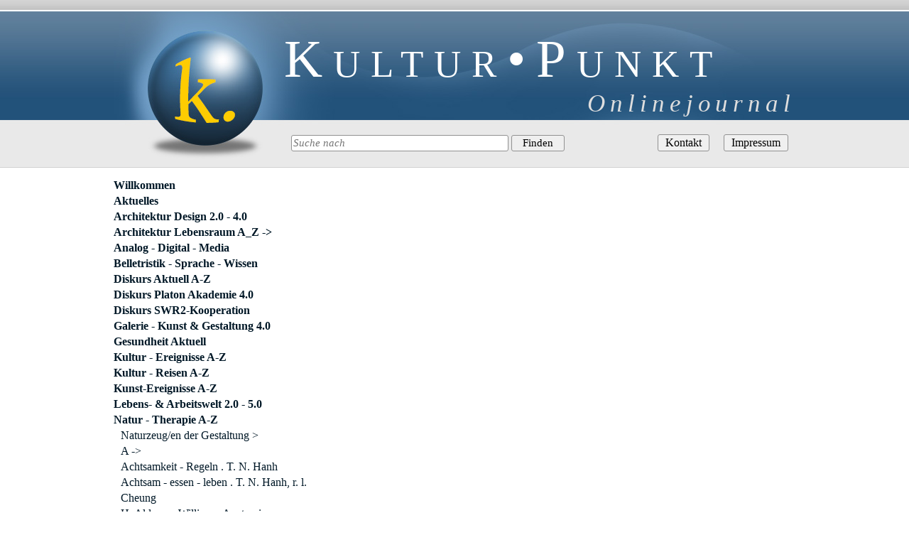

--- FILE ---
content_type: text/html; charset=utf-8
request_url: https://www.kultur-punkt.ch/natur-heilkunde-therapie/b.html
body_size: 7851
content:
<!DOCTYPE html>
<html lang="de">
<head>
<meta charset="utf-8">
<title>B -> - Kultur-Punkt.ch</title>
<base href="https://www.kultur-punkt.ch/">
<meta name="robots" content="index,follow">
<meta name="description" content="">
<meta name="keywords" content="">
<meta name="generator" content="Contao Open Source CMS">
<style>#header{height:250px}#left{width:300px;right:300px}#container{padding-left:300px}</style>
<link rel="stylesheet" href="assets/css/20e5639ffc1a.css">
<script src="assets/js/46108026275c.js"></script>
<!--[if lt IE 9]><script src="assets/html5shiv/3.7.2/html5shiv-printshiv.min.js"></script><![endif]-->
</head>
<body id="top" class="mac chrome blink ch131">
<div id="wrapper">
<header id="header">
<div class="inside">
<div class="headerbox"><div class="header_title">Kultur•Punkt</div><div class="header_subtitle">Onlinejournal</div><div class="clr"></div><div class="suchbox">
<!-- indexer::stop -->
<div class="ce_form tableless block">
<form action="sucherergebnis.html" id="suchfelder" method="get" enctype="application/x-www-form-urlencoded" class="inline">
<div class="formbody">
<div class="widget widget-text inline">
<input type="text" name="keywords" id="ctrl_1" class="text inline" value="" placeholder="Suche nach">
<input type="submit" id="ctrl_1_submit" class="submit" value="Finden">
</div>
</div>
</form>
</div>
<!-- indexer::continue -->
<!-- indexer::stop -->
<nav class="mod_customnav block" id="navi-kopf">
<a href="natur-heilkunde-therapie/b.html#skipNavigation9" class="invisible">Navigation überspringen</a>
<ul class="level_1">
<li class="first"><a href="kontakt.html" title="Kontakt" class="first">Kontakt</a></li>
<li class="last"><a href="impressum.html" title="Impressum" class="last">Impressum</a></li>
</ul>
<a id="skipNavigation9" class="invisible">&nbsp;</a>
</nav>
<!-- indexer::continue -->
</div></div>            </div>
</header>
<div id="container">
<div id="main">
<div class="inside">
<div class="mod_article first last block" id="natur-heilkunde-therapie-b">
</div>
</div>
</div>
<aside id="left">
<div class="inside">
<!-- indexer::stop -->
<nav class="mod_navigation block" id="navi-links">
<a href="natur-heilkunde-therapie/b.html#skipNavigation7" class="invisible">Navigation überspringen</a>
<ul class="level_1">
<li class="first"><a href="willkommen.html" title="Willkommen" class="first">Willkommen</a></li>
<li><a href="aktuelles.html" title="Herzlich Willkommen am Kultur-Punkt">Aktuelles</a></li>
<li><a href="architektur-design.html" title="Architektur Design  2.0 - 4.0">Architektur Design  2.0 - 4.0</a></li>
<li><a href="architektur-lebensraum-a_z.html" title="Architektur Lebensraum A_Z -&gt;">Architektur Lebensraum A_Z -></a></li>
<li><a href="analog-digital-media.html" title="Analog - Digital - Media">Analog - Digital - Media</a></li>
<li><a href="belletristik-sprache-wissen.html" title="Belletristik - Sprache - Wissen">Belletristik - Sprache - Wissen</a></li>
<li><a href="diskurs-aktuell.html" title="Diskurs Aktuell A-Z">Diskurs Aktuell A-Z</a></li>
<li><a href="diskurs-platon-akademie-4-0.html" title="Diskurs Platon Akademie 4.0">Diskurs Platon Akademie 4.0</a></li>
<li><a href="swr2-kooperation.html" title="Diskurs SWR2-Kooperation">Diskurs SWR2-Kooperation</a></li>
<li><a href="galerie.html" title="Galerie - Kunst &amp; Gestaltung 4.0">Galerie - Kunst & Gestaltung 4.0</a></li>
<li><a href="gesundheit.html" title="Gesundheit Aktuell">Gesundheit Aktuell</a></li>
<li><a href="kultur-ereignisse-a-z.html" title="Kultur - Ereignisse A-Z">Kultur - Ereignisse A-Z</a></li>
<li><a href="kultur-ereignisse-reisen/kultur-reisen-a-z.html" title="Kultur - Reisen A-Z">Kultur - Reisen A-Z</a></li>
<li><a href="kunst-ereignisse-a-z.html" title="Kunst-Ereignisse A-Z">Kunst-Ereignisse A-Z</a></li>
<li><a href="lebens-arbeitswelt-2-0-5-0.html" title="Lebens- &amp; Arbeitswelt 2.0 - 5.0">Lebens- & Arbeitswelt 2.0 - 5.0</a></li>
<li class="submenu trail"><a href="natur-therapie-a-z.html" title="Natur - Therapie A-Z" class="submenu trail" aria-haspopup="true">Natur - Therapie A-Z</a>
<ul class="level_2">
<li class="sibling first"><a href="natur-therapie-a-z/naturzeug-en-der-gestaltung.html" title="Naturzeug/en der Gestaltung &gt;" class="sibling first">Naturzeug/en der Gestaltung ></a></li>
<li class="sibling"><a href="natur-heilkunde-therapie/a.html" title="A -&gt;" class="sibling">A -></a></li>
<li class="sibling"><a href="natur-therapie-a-z/achtsamkeit-regeln-t-n-hanh.html" title="Achtsamkeit - Regeln . T. N. Hanh" class="sibling">Achtsamkeit - Regeln . T. N. Hanh</a></li>
<li class="sibling"><a href="natur-therapie-a-z/achtsam-essen-leben-t-n-hanh-r-l-cheung.html" title="Achtsam - essen - leben . T. N. Hanh, r. l. Cheung" class="sibling">Achtsam - essen - leben . T. N. Hanh, r. l. Cheung</a></li>
<li class="sibling"><a href="natur-heilkunde-therapie/h-aldersey-williams-anatomien.html" title="H. Aldersey-Williams: Anatomien" class="sibling">H. Aldersey-Williams: Anatomien</a></li>
<li class="sibling"><a href="naturmedizin/andullation-quelle-der-gesundheit.html" title="Andullation . Quelle der Gesundheit" class="sibling">Andullation . Quelle der Gesundheit</a></li>
<li class="sibling"><a href="archetypische-medizin.html" title="Archetypische Medizin" class="sibling">Archetypische Medizin</a></li>
<li class="sibling"><a href="natur-heilkunde-therapie/lumira-aura-dvd.html" title="Lumira - Aura - DVD" class="sibling">Lumira - Aura - DVD</a></li>
<li class="sibling"><a href="natur-therapie-a-z/ayurveda-bewegung-gelenke-gut.html" title="Ayurveda &amp; Bewegung - Gelenke gut" class="sibling">Ayurveda & Bewegung - Gelenke gut</a></li>
<li class="sibling"><a href="natur-heilkunde-therapie/v-lad-lehrbuch-des-ayurveda.html" title="V. Lad: Lehrbuch des Ayurveda &gt;" class="sibling">V. Lad: Lehrbuch des Ayurveda ></a></li>
<li class="sibling"><a href="naturmedizin/s-ranado-ayurveda.html" title="S. Ranado : Ayurveda" class="sibling">S. Ranado : Ayurveda</a></li>
<li class="sibling"><a href="angst-verlieren.html" title="Angst verlieren" class="sibling">Angst verlieren</a></li>
<li class="sibling"><a href="apotheke-der-natur.html" title="Apotheke der Natur" class="sibling">Apotheke der Natur</a></li>
<li class="sibling"><a href="herb-und-bitterstoffe.html" title="Aromen &amp; Bitterstoffe &gt;" class="sibling">Aromen & Bitterstoffe ></a></li>
<li class="sibling"><a href="arthrose-und-gelenkschmerzen.html" title="Arthrose und Gelenkschmerzen" class="sibling">Arthrose und Gelenkschmerzen</a></li>
<li class="sibling"><a href="arthrose-beweglich-bleiben.html" title="Arthrose - Beweglich bleiben" class="sibling">Arthrose - Beweglich bleiben</a></li>
<li class="sibling"><a href="natur-heilkunde-therapie/autismus-naturkontakt-c-g-arvay.html" title="Autismus - Naturkontakt (C.G. Arvay)" class="sibling">Autismus - Naturkontakt (C.G. Arvay)</a></li>
<li class="active"><span class="active">B -></span></li>
<li class="sibling"><a href="natur-therapie-a-z/baeume-blaetter-heilkraft-s-fischer-rizzi-p-ebenhoch.html" title="Bäume - Blätter - Heilkraft . S. Fischer-Rizzi, P. Ebenhoch" class="sibling">Bäume - Blätter - Heilkraft . S. Fischer-Rizzi, P. Ebenhoch</a></li>
<li class="sibling"><a href="natur-therapie-a-z/baeume-kraftspender-a-zenz.html" title="Bäume - Kraftspender . A. Zenz" class="sibling">Bäume - Kraftspender . A. Zenz</a></li>
<li class="sibling"><a href="natur-therapie-a-z/baeume-heilen-w-d-storl.html" title="Bäume - Heilen . W.D. Storl" class="sibling">Bäume - Heilen . W.D. Storl</a></li>
<li class="sibling"><a href="natur-heilkunde-therapie/bakterien-heilen-natuerlich.html" title="Bakterien heilen natürlich" class="sibling">Bakterien heilen natürlich</a></li>
<li class="sibling"><a href="naturmedizin/effektive-bakterien.html" title="Effektive Bakterien" class="sibling">Effektive Bakterien</a></li>
<li class="sibling"><a href="borderline-in-reimen.html" title="Borderline in Reimen" class="sibling">Borderline in Reimen</a></li>
<li class="sibling"><a href="natur-heilkunde-therapie/c.html" title="C -&gt;" class="sibling">C -></a></li>
<li class="sibling"><a href="naturmedizin/g-dobos-chronische-krankheiten.html" title="G.Dobos : Chronische Krankheiten" class="sibling">G.Dobos : Chronische Krankheiten</a></li>
<li class="sibling"><a href="natur-heilkunde-therapie/d.html" title="D -&gt;" class="sibling">D -></a></li>
<li class="sibling"><a href="natur-heilkunde-therapie/d/der-reizenden-darm-b-i-brown.html" title="Der reizenden Darm (B.I.Brown)" class="sibling">Der reizenden Darm (B.I.Brown)</a></li>
<li class="sibling"><a href="natur-heilkunde-therapie/lieder-zur-demenz.html" title="Demenz &gt;" class="sibling">Demenz ></a></li>
<li class="sibling"><a href="natur-heilkunde-therapie/depression-goodbye.html" title="Depression - Goodbye" class="sibling">Depression - Goodbye</a></li>
<li class="sibling"><a href="natur-heilkunde-therapie/detox-zur-inneren-reinigung.html" title="Detox zur inneren Reinigung" class="sibling">Detox zur inneren Reinigung</a></li>
<li class="sibling"><a href="natur-heilkunde-therapie/dmt-psychodelische-substanz-m-berger.html" title="DMT - Psychodelische Substanz (M.Berger)" class="sibling">DMT - Psychodelische Substanz (M.Berger)</a></li>
<li class="sibling"><a href="natur-heilkunde-therapie/duftmedizin.html" title="Duftmedizin" class="sibling">Duftmedizin</a></li>
<li class="sibling"><a href="mehr-durchblick.html" title="Mehr Durchblick" class="sibling">Mehr Durchblick</a></li>
<li class="sibling"><a href="natur-heilkunde-therapie/e.html" title="E -&gt;" class="sibling">E -></a></li>
<li class="sibling"><a href="weg-zur-einheit.html" title="Weg zur Einheit" class="sibling">Weg zur Einheit</a></li>
<li class="sibling"><a href="energien-des-lebens-sterbens.html" title="Energien: Leben &amp; Sterben &gt;" class="sibling">Energien: Leben & Sterben ></a></li>
<li class="sibling"><a href="naturmedizin/j-odonohue-die-4-elemente.html" title="J. O'Donohue: Die 4 Elemente" class="sibling">J. O'Donohue: Die 4 Elemente</a></li>
<li class="sibling"><a href="naturmedizin/w-d-storl-ethnobotanik-heilkunde.html" title="W-D.Storl : Ethnobotanik - Heilkunde" class="sibling">W-D.Storl : Ethnobotanik - Heilkunde</a></li>
<li class="sibling"><a href="natur-heilkunde-therapie/f.html" title="F -&gt;" class="sibling">F -></a></li>
<li class="sibling"><a href="natur-heilkunde-therapie/c-buckard-m-feldenkrais-methode.html" title="C. Buckard : M. Feldenkrais Methode" class="sibling">C. Buckard : M. Feldenkrais Methode</a></li>
<li class="sibling"><a href="natur-heilkunde-therapie/g.html" title="G -&gt;" class="sibling">G -></a></li>
<li class="sibling"><a href="natur-therapie-a-z/gehen-heilen-j-hoban.html" title="Gehen - Heilen  . J. Hoban" class="sibling">Gehen - Heilen  . J. Hoban</a></li>
<li class="sibling"><a href="gelassenheit.html" title="Gelassenheit -" class="sibling">Gelassenheit -</a></li>
<li class="sibling"><a href="diskurs-platon-akademie-4-pa4/pa4-aktuell/gemmotherapie-ten-aduleszenz.html" title="Gemmotherapie / TEN - Aduleszenz" class="sibling">Gemmotherapie / TEN - Aduleszenz</a></li>
<li class="sibling"><a href="natur-heilkunde-therapie/b-stamateas-toxische-gefuehle.html" title="B. Stamateas: Toxische Gefühle" class="sibling">B. Stamateas: Toxische Gefühle</a></li>
<li class="sibling"><a href="natur-heilkunde-therapie/maria-trebens-gesundheit-aus-der-natur.html" title="M. Treben : Gesundheit aus der Natur" class="sibling">M. Treben : Gesundheit aus der Natur</a></li>
<li class="sibling"><a href="natur-heilkunde-therapie/m-spitzbart-gesundheitscode-entschluesseln.html" title="M. Spitzbart: Gesundheitscode .." class="sibling">M. Spitzbart: Gesundheitscode ..</a></li>
<li class="sibling"><a href="gesundheit/gesundheit-a-z/gesundheit-g/das-croissant-im-gehirn.html" title="Das Croissant im Gehirn" class="sibling">Das Croissant im Gehirn</a></li>
<li class="sibling"><a href="natur-heilkunde-therapie/gemmotherapie.html" title="Gemmotherapie" class="sibling">Gemmotherapie</a></li>
<li class="sibling"><a href="gesundheit/naturmedizin/geomantie-wesen-der-baeume.html" title="Geomantie : Wesen der Bäume" class="sibling">Geomantie : Wesen der Bäume</a></li>
<li class="sibling"><a href="natur-heilkunde-therapie/h.html" title="H -&gt;" class="sibling">H -></a></li>
<li class="sibling"><a href="natur-therapie-a-z/hanf-apotheke-e-courtenay.html" title="Hanf - Apotheke . E. Courtenay" class="sibling">Hanf - Apotheke . E. Courtenay</a></li>
<li class="sibling"><a href="natur-therapie-a-z/harmonie-kompass-xiu-yang.html" title="Harmonie -  Kompass . Xiu Yang" class="sibling">Harmonie -  Kompass . Xiu Yang</a></li>
<li class="sibling"><a href="natur-therapie-a-z/haut-probleme-m-treben.html" title="Haut - Probleme . M. Treben" class="sibling">Haut - Probleme . M. Treben</a></li>
<li class="sibling"><a href="natur-therapie-a-z/heilen-aus-eigener-kraft-d-m-davis.html" title="Heilen - aus eigener Kraft . D.M. Davis" class="sibling">Heilen - aus eigener Kraft . D.M. Davis</a></li>
<li class="sibling"><a href="natur-therapie-a-z/heilmittel-selbstgemacht-j-reinhard.html" title="Heilmittel selbstgemacht . J. Reinhard" class="sibling">Heilmittel selbstgemacht . J. Reinhard</a></li>
<li class="sibling"><a href="natur-heilkunde-therapie/selbstheilen/heilungsfeld.html" title="Heilungsfeld -&gt;" class="sibling">Heilungsfeld -></a></li>
<li class="sibling"><a href="homoeopathie-lehre-821.html" title="Homöopathie  &gt;" class="sibling">Homöopathie  ></a></li>
<li class="sibling"><a href="natur-heilkunde-therapie/humor-therapie-f-grob.html" title="Humor - Therapie (F. Grob)" class="sibling">Humor - Therapie (F. Grob)</a></li>
<li class="sibling"><a href="natur-heilkunde-therapie/hypersensitiv-s-wallner.html" title="Hypersensitiv (S. Wallner)" class="sibling">Hypersensitiv (S. Wallner)</a></li>
<li class="sibling"><a href="natur-therapie-a-z/i-immunkraft.html" title="I - Immunkraft &gt;" class="sibling">I - Immunkraft ></a></li>
<li class="sibling"><a href="natur-heilkunde-therapie/j.html" title="J -&gt;" class="sibling">J -></a></li>
<li class="sibling"><a href="naturmedizin/jin-shin-jyutsu.html" title="Jin Shin Jyutsu" class="sibling">Jin Shin Jyutsu</a></li>
<li class="sibling"><a href="natur-heilkunde-therapie/k.html" title="K -&gt;" class="sibling">K -></a></li>
<li class="sibling"><a href="natur-heilkunde-therapie/kalendarien.html" title="Kalendarien &gt;" class="sibling">Kalendarien ></a></li>
<li class="sibling"><a href="natur-heilkunde-therapie/kinder-sanfte-medizin.html" title="Kinder - Sanfte Medizin" class="sibling">Kinder - Sanfte Medizin</a></li>
<li class="sibling"><a href="klosterheilkunde.html" title="Klosterheilkunde" class="sibling">Klosterheilkunde</a></li>
<li class="sibling"><a href="die-sprache-des-koerpers.html" title="Die Sprache des Körpers" class="sibling">Die Sprache des Körpers</a></li>
<li class="sibling"><a href="natur-heilkunde-therapie/krank-naturtherapie-hilft.html" title="Krank ? Naturtherapie hilft" class="sibling">Krank ? Naturtherapie hilft</a></li>
<li class="sibling"><a href="natur-heilkunde-therapie/krankheit-als-heilende-kraft.html" title="Krankheit als heilende Kraft" class="sibling">Krankheit als heilende Kraft</a></li>
<li class="sibling"><a href="kraft-innerer-bilder.html" title="Kraft innerer Bilder -" class="sibling">Kraft innerer Bilder -</a></li>
<li class="sibling"><a href="kraeutermedizin-tibet.html" title="Kräutermedizin - Tibet" class="sibling">Kräutermedizin - Tibet</a></li>
<li class="sibling"><a href="natur-heilkunde-therapie/c-andretta-kraftorte-im-tessin.html" title="C. Andretta:.. Kraftorte im Tessin" class="sibling">C. Andretta:.. Kraftorte im Tessin</a></li>
<li class="sibling"><a href="natur-heilkunde-therapie/krebs-gemeinsam-dagegen-g-dobos-s-kuemmel.html" title="Krebs - gemeinsam dagegen (G.Dobos, S. Kümmel)" class="sibling">Krebs - gemeinsam dagegen (G.Dobos, S. Kümmel)</a></li>
<li class="sibling"><a href="natur-heilkunde-therapie/krebs-therapie-mit-fieber-r-kleef.html" title="Krebs - Therapie mit Fieber (R. Kleef)" class="sibling">Krebs - Therapie mit Fieber (R. Kleef)</a></li>
<li class="sibling"><a href="naturmedizin/m-pogacnik-kosmogramme.html" title="M. Pogacnik: Kosmogramme" class="sibling">M. Pogacnik: Kosmogramme</a></li>
<li class="sibling"><a href="naturmedizin/a-moritz-krebs-ist-keine-krankheit.html" title="A. Moritz:  Krebs ist keine Krankheit" class="sibling">A. Moritz:  Krebs ist keine Krankheit</a></li>
<li class="sibling"><a href="natur-heilkunde-therapie/l.html" title="L -&gt;" class="sibling">L -></a></li>
<li class="sibling"><a href="natur-heilkunde-therapie/laecheln-beste-antwort-b-moestl.html" title="Lächeln .. beste Antwort (B. Moestl)" class="sibling">Lächeln .. beste Antwort (B. Moestl)</a></li>
<li class="sibling"><a href="natur-heilkunde-therapie/liebe-fuer-ungeliebte-f-grob.html" title="Liebe für Ungeliebte (F. Grob)" class="sibling">Liebe für Ungeliebte (F. Grob)</a></li>
<li class="sibling"><a href="liebe-aus-dem-nichts.html" title="Liebe aus dem Nichts" class="sibling">Liebe aus dem Nichts</a></li>
<li class="sibling"><a href="natur-heilkunde-therapie/licht-zwischen-uns-l-l-jackson.html" title="Licht zwischen uns (L.L. Jackson)" class="sibling">Licht zwischen uns (L.L. Jackson)</a></li>
<li class="sibling"><a href="natur-heilkunde-therapie/landraub-th-kruchem.html" title="...Landraub (Th. Kruchem)" class="sibling">...Landraub (Th. Kruchem)</a></li>
<li class="sibling"><a href="natur-heilkunde-therapie/m.html" title="M -&gt;" class="sibling">M -></a></li>
<li class="sibling"><a href="natur-therapie-a-z/magie-seidhr-altnordisch-a-kunstmann.html" title="Magie &gt; seiðr &lt; Altnordisch . A. Kunstmann" class="sibling">Magie > seiðr &lt; Altnordisch . A. Kunstmann</a></li>
<li class="sibling"><a href="natur-heilkunde-therapie/medizin-mit-seele-v-sweet.html" title="Medizin mit Seele (V. Sweet)" class="sibling">Medizin mit Seele (V. Sweet)</a></li>
<li class="sibling"><a href="natur-heilkunde-therapie/meditation-formfindung-u-hoffmann.html" title="Meditation - Formfindung (U. Hoffmann)" class="sibling">Meditation - Formfindung (U. Hoffmann)</a></li>
<li class="sibling"><a href="natur-heilkunde-therapie/meditation-gefuehrt-m-schneider.html" title="Meditation - geführt (M. Schneider)" class="sibling">Meditation - geführt (M. Schneider)</a></li>
<li class="sibling"><a href="natur-heilkunde-therapie/mysterium-leben-tod.html" title="Mysterium - Leben &amp; Tod" class="sibling">Mysterium - Leben & Tod</a></li>
<li class="sibling"><a href="natur-heilkunde-therapie/ein-idealistisches-manifest.html" title="Ein idealistisches Manifest" class="sibling">Ein idealistisches Manifest</a></li>
<li class="sibling"><a href="natur-heilkunde-therapie/mitochondrien-kraftwerke-des-koerpers.html" title="Mitochondrien - Kraftwerke des Körpers" class="sibling">Mitochondrien - Kraftwerke des Körpers</a></li>
<li class="sibling"><a href="gesundheit/gesundheit-a-z/gesundheit-m/mediale-medizin.html" title="Mediale Medizin" class="sibling">Mediale Medizin</a></li>
<li class="sibling"><a href="naturmedizin/mentale-resonanz-methode.html" title="Mentale Resonanz Methode" class="sibling">Mentale Resonanz Methode</a></li>
<li class="sibling"><a href="gesundheit/naturmedizin/mineralstoffe-nach-dr-schuessler.html" title="Mineralstoffe nach Dr. Schüssler" class="sibling">Mineralstoffe nach Dr. Schüssler</a></li>
<li class="sibling"><a href="natur-heilkunde-therapie/selbstheilung/misteln-kraftvolle-krebsheiler.html" title="Misteln - Kraftvolle Krebsheiler..." class="sibling">Misteln - Kraftvolle Krebsheiler...</a></li>
<li class="sibling"><a href="naturmedizin/k-duerckheim-hara-mitte-des-menschen.html" title="K. Dürckheim: Hara . Mitte des Menschen" class="sibling">K. Dürckheim: Hara . Mitte des Menschen</a></li>
<li class="sibling"><a href="naturmedizin/thera-band-muskeltraining.html" title="Thera-Band - Muskeltraining" class="sibling">Thera-Band - Muskeltraining</a></li>
<li class="sibling"><a href="natur-heilkunde-therapie/n.html" title="N-&gt;" class="sibling">N-></a></li>
<li class="sibling"><a href="natur-therapie-a-z/n/natur-schuetzt-psyche-l-f-jones.html" title="Natur schützt Psyche . L.F. Jones" class="sibling">Natur schützt Psyche . L.F. Jones</a></li>
<li class="sibling"><a href="natur-heilkunde-therapie/natur-strategien-e-thoma.html" title="Natur - Strategien . E. Thoma" class="sibling">Natur - Strategien . E. Thoma</a></li>
<li class="sibling"><a href="natur-therapie-a-z/natuerliche-heilkraft-a-moritz.html" title="Natürliche Heilkraft . A. Moritz" class="sibling">Natürliche Heilkraft . A. Moritz</a></li>
<li class="sibling"><a href="natur-heilkunde-therapie/natuerlich-leben-ohne-chemie.html" title="Natürlich leben - ohne Chemie" class="sibling">Natürlich leben - ohne Chemie</a></li>
<li class="sibling"><a href="natur-heilkunde-therapie/mit-nahrungsmitteln-vorbeugen-heilen.html" title="Mit Nahrungsmitteln vorbeugen &amp; heilen" class="sibling">Mit Nahrungsmitteln vorbeugen & heilen</a></li>
<li class="sibling"><a href="natur-heilkunde-therapie/natur-therapie-e-motion-dvd.html" title="Natur-Therapie: e-motion . DVD" class="sibling">Natur-Therapie: e-motion . DVD</a></li>
<li class="sibling"><a href="natur-heilkunde-therapie/nahtoderfahrung-erwachen-im-licht.html" title="Nahtoderfahrung - Erwachen im Licht" class="sibling">Nahtoderfahrung - Erwachen im Licht</a></li>
<li class="sibling"><a href="natur-heilkunde-therapie/o.html" title="O-&gt;" class="sibling">O-></a></li>
<li class="sibling"><a href="natur-therapie-a-z/b-gera-qigong-fuer-frauen.html" title="B. Gera: Qigong für Frauen" class="sibling">B. Gera: Qigong für Frauen</a></li>
<li class="sibling"><a href="naturmedizin/a-keil-organe-sprechen.html" title="A. Keil: Organe sprechen" class="sibling">A. Keil: Organe sprechen</a></li>
<li class="sibling"><a href="natur-heilkunde-therapie/p.html" title="P-&gt;" class="sibling">P-></a></li>
<li class="sibling"><a href="natur-heilkunde-therapie/p/p-m-kammer-pflanzen-einfach-bestimmen.html" title="P. M. Kammer: Pflanzen einfach bestimmen" class="sibling">P. M. Kammer: Pflanzen einfach bestimmen</a></li>
<li class="sibling"><a href="naturmedizin/i-gerhard-pflanzenheilkunde.html" title="I. Gerhard: Pflanzenheilkunde" class="sibling">I. Gerhard: Pflanzenheilkunde</a></li>
<li class="sibling"><a href="padma-tibetische-kraeutermedizin.html" title="Padma - Tibetische Kräutermedizin" class="sibling">Padma - Tibetische Kräutermedizin</a></li>
<li class="sibling"><a href="natur-therapie-a-z/p-stamets-hg-pilze-heilen.html" title="P. Stamets (Hg.) Pilze heilen" class="sibling">P. Stamets (Hg.) Pilze heilen</a></li>
<li class="sibling"><a href="naturmedizin/w-d-storl-pflanzendevas.html" title="W.D. Storl: Pflanzendevas" class="sibling">W.D. Storl: Pflanzendevas</a></li>
<li class="sibling"><a href="naturmedizin/pflanzliche-urtinkturen.html" title="Pflanzliche Urtinkturen" class="sibling">Pflanzliche Urtinkturen</a></li>
<li class="sibling"><a href="naturmedizin/m-wood-weisheit-der-pflanzen.html" title="M.Wood : Weisheit der Pflanzen" class="sibling">M.Wood : Weisheit der Pflanzen</a></li>
<li class="sibling"><a href="natur-heilkunde-therapie/q.html" title="Q- Quigong -&gt;" class="sibling">Q- Quigong -></a></li>
<li class="sibling"><a href="natur-therapie-a-z/b-gera-qigong-fuer-frauen-7749.html" title="B. Gera : Qigong für Frauen" class="sibling">B. Gera : Qigong für Frauen</a></li>
<li class="sibling"><a href="naturmedizin/s-engel-qi-gong.html" title="S. Engel : Qi Gong" class="sibling">S. Engel : Qi Gong</a></li>
<li class="sibling"><a href="natur-heilkunde-therapie/r.html" title="R-&gt;" class="sibling">R-></a></li>
<li class="sibling"><a href="natur-heilkunde-therapie/reizdarm-nahrung-verdauung.html" title="Reizdarm - Nahrung - Verdauung" class="sibling">Reizdarm - Nahrung - Verdauung</a></li>
<li class="sibling"><a href="natur-therapie-a-z/m-schneider-reconnect-natur-einklang.html" title="M  Schneider: Reconnect - Natur - Einklang" class="sibling">M  Schneider: Reconnect - Natur - Einklang</a></li>
<li class="sibling"><a href="naturmedizin/a-moritz-leber-gallenblase-reinigung.html" title="A. Moritz: Leber - Gallenblase - Reinigung" class="sibling">A. Moritz: Leber - Gallenblase - Reinigung</a></li>
<li class="sibling"><a href="natur-heilkunde-therapie/s.html" title="S-&gt;" class="sibling">S-></a></li>
<li class="sibling"><a href="natur-therapie-a-z/schilddruese-heilen-a-william.html" title="Schilddrüse heilen . A. William" class="sibling">Schilddrüse heilen . A. William</a></li>
<li class="sibling"><a href="natur-heilkunde-therapie/g-dobos-vom-schmerz.html" title="G. Dobos: Vom Schmerz" class="sibling">G. Dobos: Vom Schmerz</a></li>
<li class="sibling"><a href="natur-therapie-a-z/schmerzfrei-leben-g-dobos.html" title="Schmerzfrei leben . G. Dobos" class="sibling">Schmerzfrei leben . G. Dobos</a></li>
<li class="sibling"><a href="naturmedizin/thera-band-schmerzhilfe.html" title="Thera-Band  - Schmerzhilfe" class="sibling">Thera-Band  - Schmerzhilfe</a></li>
<li class="sibling"><a href="natur-therapie-a-z/schmerzen-muskeltherapie-t-wolf.html" title="Schmerzen - Muskeltherapie. T. Wolf" class="sibling">Schmerzen - Muskeltherapie. T. Wolf</a></li>
<li class="sibling"><a href="natur-therapie-a-z/schuppenflechte-m-seboek.html" title="Schuppenflechte . M. Sebök" class="sibling">Schuppenflechte . M. Sebök</a></li>
<li class="sibling"><a href="natur-heilkunde-therapie/schwingungserhoehung.html" title="Schwingungserhöhung" class="sibling">Schwingungserhöhung</a></li>
<li class="sibling"><a href="natur-therapie-a-z/selleriesaft-detox-a-william.html" title="Selleriesaft &amp; Detox . A. William" class="sibling">Selleriesaft & Detox . A. William</a></li>
<li class="sibling"><a href="natur-heilkunde-therapie/seelensprachkraft-zum-andern.html" title="Seelensprachkraft zum Andern" class="sibling">Seelensprachkraft zum Andern</a></li>
<li class="sibling"><a href="natur-heilkunde-therapie/selbstheilen-heilen/selbstheilungskraft.html" title="Selbstheilungskraft -&gt;" class="sibling">Selbstheilungskraft -></a></li>
<li class="sibling"><a href="natur-heilkunde-therapie/j-bauer-selbststeuerung.html" title="J. Bauer: Selbststeuerung" class="sibling">J. Bauer: Selbststeuerung</a></li>
<li class="sibling"><a href="natur-heilkunde-therapie/a-haug-seele-reisefuehrer.html" title="A. Haug: Seele - Reiseführer" class="sibling">A. Haug: Seele - Reiseführer</a></li>
<li class="sibling"><a href="natur-heilkunde-therapie/f-lenoir-die-seele-der-welt.html" title="F. Lenoir: Die Seele der Welt" class="sibling">F. Lenoir: Die Seele der Welt</a></li>
<li class="sibling"><a href="das-saeure-basen-erfolgskonzept.html" title="Das Säure - Basen - Erfolgskonzept" class="sibling">Das Säure - Basen - Erfolgskonzept</a></li>
<li class="sibling"><a href="natur-heilkunde-therapie/r-egger-shaolin-formel.html" title="R. Egger: Shaolin-Formel &gt;" class="sibling">R. Egger: Shaolin-Formel ></a></li>
<li class="sibling"><a href="natur-therapie-a-z/skribben-bewegliche-gelenke.html" title="Skribben - Bewegliche Gelenke" class="sibling">Skribben - Bewegliche Gelenke</a></li>
<li class="sibling"><a href="natur-heilkunde-therapie/d-ippen-taekwondo-kunst-des-selbst.html" title="D. Ippen: Taekwondo . Kunst des Selbst" class="sibling">D. Ippen: Taekwondo . Kunst des Selbst</a></li>
<li class="sibling"><a href="kolloidales-silber.html" title="Kolloidales-Silber" class="sibling">Kolloidales-Silber</a></li>
<li class="sibling"><a href="naturmedizin/wege-zu-innerer-staerke.html" title="Wege zu innerer Stärke" class="sibling">Wege zu innerer Stärke</a></li>
<li class="sibling"><a href="natur-therapie-a-z/stark-im-leben-l-stellmach.html" title="Stark im Leben . L. Stellmach" class="sibling">Stark im Leben . L. Stellmach</a></li>
<li class="sibling"><a href="steinheilkunde-384.html" title="Steinheilkunde" class="sibling">Steinheilkunde</a></li>
<li class="sibling"><a href="natur-therapie-a-z/stress-koerper-krebs-dr-g-mate.html" title="Stress  - Körper - Krebs . Dr. G. Maté" class="sibling">Stress  - Körper - Krebs . Dr. G. Maté</a></li>
<li class="sibling"><a href="natur-therapie-a-z/spiritualitaet-heilkundlich-ueben-r-sonnenschmidt.html" title="Spiritualität - heilkundlich üben . R. Sonnenschmidt" class="sibling">Spiritualität - heilkundlich üben . R. Sonnenschmidt</a></li>
<li class="sibling"><a href="spontanheilung.html" title="Spontanheilung" class="sibling">Spontanheilung</a></li>
<li class="sibling"><a href="naturmedizin/l-freund-umgang-mit-dem-sterben.html" title="L. Freund : Umgang mit dem Sterben" class="sibling">L. Freund : Umgang mit dem Sterben</a></li>
<li class="sibling"><a href="leben-sterben-tibetisch.html" title="Leben - Sterben, tibetisch" class="sibling">Leben - Sterben, tibetisch</a></li>
<li class="sibling"><a href="natur-therapie-a-z/sykose-mitte-finden-r-sonnenschmid.html" title="Sykose - Mitte finden . R. Sonnenschmid" class="sibling">Sykose - Mitte finden . R. Sonnenschmid</a></li>
<li class="sibling"><a href="natur-heilkunde-therapie/t.html" title="T-&gt;" class="sibling">T-></a></li>
<li class="sibling"><a href="natur-heilkunde-therapie/c-bengel-extra-vegant-typenlehre.html" title="C. Bengel: Extra vegant . Typenlehre" class="sibling">C. Bengel: Extra vegant . Typenlehre</a></li>
<li class="sibling"><a href="natur-heilkunde-therapie/u.html" title="U-&gt;" class="sibling">U-></a></li>
<li class="sibling"><a href="natur-heilkunde-therapie/wd-storl-ur-medizin.html" title="W:D: Storl: Ur-Medizin" class="sibling">W:D: Storl: Ur-Medizin</a></li>
<li class="sibling"><a href="ueberlebt-haben.html" title="Überlebt haben" class="sibling">Überlebt haben</a></li>
<li class="sibling"><a href="untot-269.html" title="UnTot-" class="sibling">UnTot-</a></li>
<li class="sibling"><a href="natur-heilkunde-therapie/urtinkturen-pflanzlich-h-k-kalbermatten.html" title="Urtinkturen - Pflanzlich  (H.+K. Kalbermatten)" class="sibling">Urtinkturen - Pflanzlich  (H.+K. Kalbermatten)</a></li>
<li class="sibling"><a href="natur-heilkunde-therapie/v.html" title="V-&gt;" class="sibling">V-></a></li>
<li class="sibling"><a href="natur-heilkunde-therapie/selbstheilung/p-m-dieckmann-vergebung.html" title="P. M. Dieckmann:..Vergebung" class="sibling">P. M. Dieckmann:..Vergebung</a></li>
<li class="sibling"><a href="naturmedizin/b-patrick-verhaltensgestoerte-tiere.html" title="B. Patrick:  Verhaltensgestörte Tiere" class="sibling">B. Patrick:  Verhaltensgestörte Tiere</a></li>
<li class="sibling"><a href="natur-heilkunde-therapie/w.html" title="W- &gt;" class="sibling">W- ></a></li>
<li class="sibling"><a href="natur-heilkunde-therapie/waldbaden-b-lemke.html" title="Waldbaden (B. Lemke)" class="sibling">Waldbaden (B. Lemke)</a></li>
<li class="sibling"><a href="natur-heilkunde-therapie/waldgefluester-bibliophil.html" title="Waldgeflüster, bibliophil" class="sibling">Waldgeflüster, bibliophil</a></li>
<li class="sibling"><a href="natur-heilkunde-therapie/weisheit-der-baeume.html" title="Weisheit der Bäume" class="sibling">Weisheit der Bäume</a></li>
<li class="sibling"><a href="natur-therapie-a-z/wildpflanzen-essbar-heilen-m-strauss.html" title="Wildpflanzen = essbar &amp; heilen . M. Strauss" class="sibling">Wildpflanzen = essbar & heilen . M. Strauss</a></li>
<li class="sibling"><a href="natur-heilkunde-therapie/x.html" title="X-" class="sibling">X-</a></li>
<li class="sibling"><a href="natur-heilkunde-therapie/y.html" title="Y-&gt;" class="sibling">Y-></a></li>
<li class="sibling"><a href="naturmedizin/balance-yoga.html" title="Yoga &gt;" class="sibling">Yoga ></a></li>
<li class="sibling last"><a href="natur-heilkunde-therapie/z.html" title="Z -&gt;" class="sibling last">Z -></a></li>
</ul>
</li>
<li><a href="tischkultur.html" title="Tischkultur">Tischkultur</a></li>
<li><a href="unsere-philosophie.html" title="Unsere Philosophie">Unsere Philosophie</a></li>
<li><a href="wir-gratulieren.html" title="Wir gratulieren  (nach Aktualität)">Wir gratulieren  (nach Aktualität)</a></li>
<li><a href="wir-wuerdigen-nach-aktualitaet.html" title="Wir würdigen (nach Aktualität)">Wir würdigen (nach Aktualität)</a></li>
<li><a href="wir-zeichnen-aus-nach-aktualitaet.html" title="Wir zeichnen aus (nach Aktualität)">Wir zeichnen aus (nach Aktualität)</a></li>
<li class="last"><a href="datenschutz-erklaert.html" title="Datenschutz erklärt" class="last">Datenschutz erklärt</a></li>
</ul>
<a id="skipNavigation7" class="invisible">&nbsp;</a>
</nav>
<!-- indexer::continue -->
</div>
</aside>
</div>
</div>
<div class="custom">
<div id="fusszeile">
<div class="inside">
<div class="copyright">Copyright © 1999 - 2026 [kultur-punkt.ch] . Alle Rechte vorbehalten.</div>
<div class="copyright_2">Realisation und Hosting by <a href="http://vknet.de" target="_blank">VKNet</a></div>      </div>
</div>
</div>
<script src="assets/jquery/mediaelement/2.21.2/js/mediaelement-and-player.min.js"></script>
<script>(function($){$(document).ready(function(){$('video,audio').filter(function(){return $(this).parents('picture').length===0}).mediaelementplayer({pluginPath:'/assets/jquery/mediaelement/2.21.2/',flashName:'legacy/flashmediaelement.swf',silverlightName:'legacy/silverlightmediaelement.xap'})})})(jQuery)</script>
<script src="assets/jquery/ui/1.11.4/jquery-ui.min.js"></script>
<script>(function($){$(document).ready(function(){$(document).accordion({heightStyle:'content',header:'div.toggler',collapsible:!0,create:function(event,ui){ui.header.addClass('active');$('div.toggler').attr('tabindex',0)},activate:function(event,ui){ui.newHeader.addClass('active');ui.oldHeader.removeClass('active');$('div.toggler').attr('tabindex',0)}})})})(jQuery)</script>
<script src="assets/jquery/colorbox/1.6.1/js/colorbox.min.js"></script>
<script>(function($){$(document).ready(function(){$('a[data-lightbox]').map(function(){$(this).colorbox({loop:!1,rel:$(this).attr('data-lightbox'),maxWidth:'95%',maxHeight:'95%'})})})})(jQuery)</script>
<script src="assets/swipe/2.0/js/swipe.min.js"></script>
<script>(function($){$(document).ready(function(){$('.ce_sliderStart').each(function(i,cte){var s=$('.content-slider',cte)[0],c=s.getAttribute('data-config').split(',');new Swipe(s,{'auto':parseInt(c[0]),'speed':parseInt(c[1]),'startSlide':parseInt(c[2]),'continuous':parseInt(c[3]),'menu':$('.slider-control',cte)[0]})})})})(jQuery)</script>
<script src="assets/jquery/tablesorter/2.0.5/js/tablesorter.js"></script>
<script>(function($){$(document).ready(function(){$('.ce_table .sortable').each(function(i,table){$(table).tablesorter()})})})(jQuery)</script>
<script>setTimeout(function(){var e=function(e,t){try{var n=new XMLHttpRequest}catch(r){return}n.open("GET",e,!0),n.onreadystatechange=function(){this.readyState==4&&this.status==200&&typeof t=="function"&&t(this.responseText)},n.send()},t="system/cron/cron.";e(t+"txt",function(n){parseInt(n||0)<Math.round(+(new Date)/1e3)-86400&&e(t+"php")})},5e3)</script>
</body>
</html>